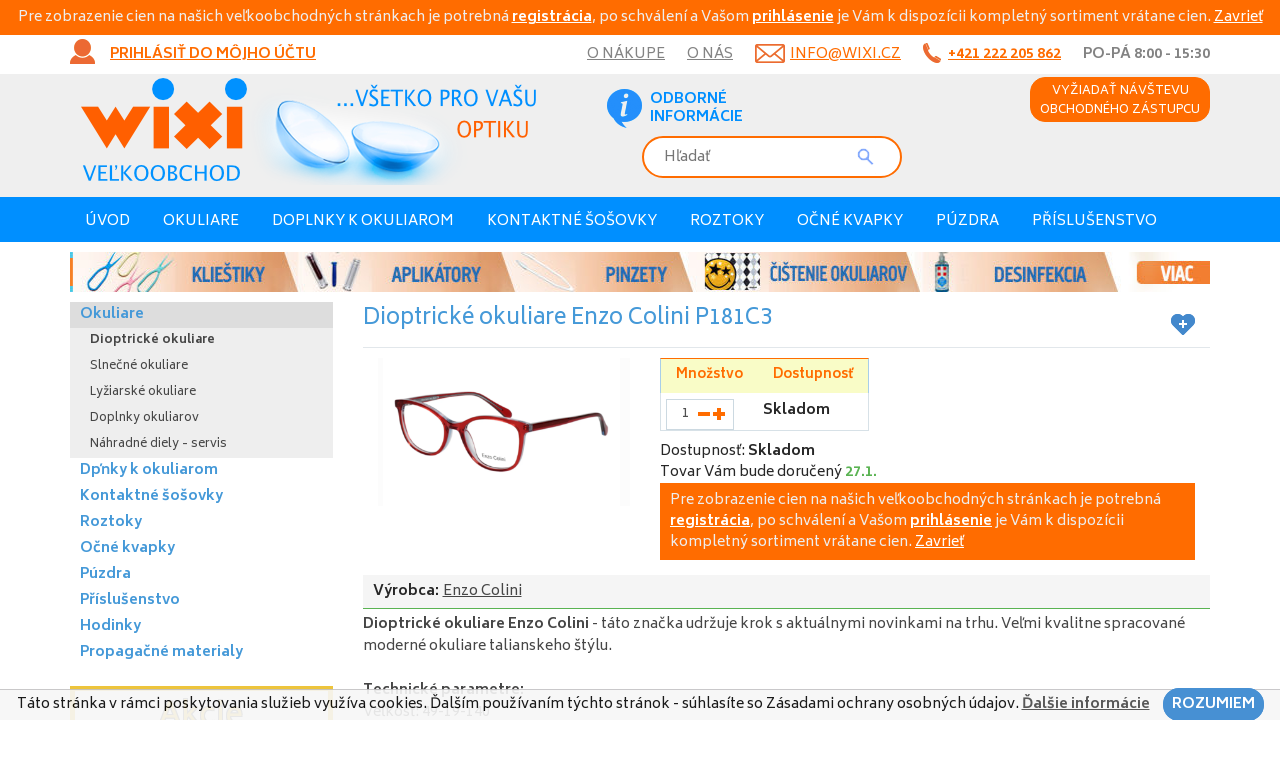

--- FILE ---
content_type: text/html; charset=UTF-8
request_url: https://www.wixi.sk/dioptricke-okuliare-enzo-colini-p181c3
body_size: 9410
content:
<!DOCTYPE html>
<html lang="cs">
  <head>
    <meta charset="utf-8">

    	
	<script type="text/javascript">
	  WebFontConfig = {
	    google: { families: [ 'Biryani:400,700:latin,latin-ext' ] }
	  };
	  (function() {
	    var wf = document.createElement('script');
	    wf.src = ('https:' == document.location.protocol ? 'https' : 'http') +
	      '://ajax.googleapis.com/ajax/libs/webfont/1/webfont.js';
	    wf.type = 'text/javascript';
	    wf.async = 'true';
	    var s = document.getElementsByTagName('script')[0];
	    s.parentNode.insertBefore(wf, s);
	  })(); </script>


    <meta http-equiv="X-UA-Compatible" content="IE=edge">
    <meta name="viewport" content="width=device-width, initial-scale=1">
	<meta http-equiv="Content-Type" content="text/html; charset=UTF-8" />

	<link href='https://fonts.googleapis.com/css?family=Source+Sans+Pro:400,700&amp;subset=latin,latin-ext' rel='stylesheet' type='text/css'>

	<link rel="shortcut icon" href="/favicon.ico" type="image/x-icon">
	<link rel="icon" href="/favicon.ico" type="image/x-icon">

	<!--[if lte IE 8]>
		<link href='https://fonts.googleapis.com/css?family=Source+Sans+Pro:400&amp;subset=latin,latin-ext' rel='stylesheet' type='text/css'>
		<link href='https://fonts.googleapis.com/css?family=Source+Sans+Pro:700&amp;subset=latin,latin-ext' rel='stylesheet' type='text/css'>
	<![endif]-->	
	
	<title>Dioptrické okuliare Enzo Colini P181C3  - Wixi.sk</title>
	<meta name="robots" content="index,follow" />
	<meta name="author" content="Marek Kebza - www.kebza.cz" />

	<script type="text/javascript">
		var gIpAdress = '18.219.159.213';
	</script>

 	<link rel="stylesheet" type="text/css" href="/css/ui.css?v=1563156285"></link>
	<script type='text/javascript' src='/js/all.js?v=1556845445'></script>

	<style type="text/css">
		.slicknav_menu {display: none;}
	</style>

	<!--[if IE 8]>
		<link rel="stylesheet" type="text/css" href="/css/ie8.css"></link>
	<![endif]-->	

	<script async defer src="https://maps.googleapis.com/maps/api/js?key=AIzaSyDp2Z30fegqWcfcMTBdhmtATTZXt0G7xs4" type="text/javascript"></script>
			

				<meta name="description" content="Dioptrické okuliare Enzo Colini - táto značka udržuje krok s aktuálnymi novinkami na trhu. Veľmi kvalitne spracované moderné okuliare talianskeho š..." /><link rel="canonical" href="https://www.wixi.sk/dioptricke-okuliare-enzo-colini-p181c3" />	<meta property="og:title" content="Dioptrické okuliare Enzo Colini P181C3  - Wixi.sk" /><meta property="og:type" content="product" /><meta property="og:url" content="https://www.wixi.sk/dioptricke-okuliare-enzo-colini-p181c3" /><meta property="og:image" content="https://www.wixi.sk/i/17814-p-big/dioptricke-okuliare-enzo-colini-p181c3.png" /><meta property="og:site_name" content="Wixi" />
	

	
<script type="text/javascript">
/* <![CDATA[ */
var seznam_retargeting_id = 21566;
/* ]]> */
</script>
<script type="text/javascript" src="//c.imedia.cz/js/retargeting.js"></script>

<script type="text/javascript">
window.smartlook||(function(d) {
var o=smartlook=function(){ o.api.push(arguments)},s=d.getElementsByTagName('script')[0];
var c=d.createElement('script');o.api=new Array();c.async=true;c.type='text/javascript';
c.charset='utf-8';c.src='//rec.getsmartlook.com/bundle.js';s.parentNode.insertBefore(c,s);
})(document);
smartlook('init', '6a61400694def07a45d64c0b9bc61bb1f284543b');
</script>

<!-- Start Visual Website Optimizer Asynchronous Code -->
<!-- End Visual Website Optimizer Asynchronous Code -->	

<div id="fb-root"></div>
<script>(function(d, s, id) {
  var js, fjs = d.getElementsByTagName(s)[0];
  if (d.getElementById(id)) return;
  js = d.createElement(s); js.id = id;
  js.src = "//connect.facebook.net/en_US/sdk.js#xfbml=1&appId=264223583612393&version=v2.0";
  fjs.parentNode.insertBefore(js, fjs);
}(document, 'script', 'facebook-jssdk'));</script>
	
	<!-- Facebook Pixel Code -->
<script>
!function(f,b,e,v,n,t,s){if(f.fbq)return;n=f.fbq=function(){n.callMethod?
n.callMethod.apply(n,arguments):n.queue.push(arguments)};if(!f._fbq)f._fbq=n;
n.push=n;n.loaded=!0;n.version='2.0';n.queue=[];t=b.createElement(e);t.async=!0;
t.src=v;s=b.getElementsByTagName(e)[0];s.parentNode.insertBefore(t,s)}(window,
document,'script','https://connect.facebook.net/en_US/fbevents.js');
fbq('init', '705977092814072');
fbq('track', 'PageView');


</script>
<noscript><img height="1" width="1" style="display:none"
src="https://www.facebook.com/tr?id=705977092814072&ev=PageView&noscript=1"
/></noscript>
<!-- DO NOT MODIFY -->
<!-- End Facebook Pixel Code --></head>
<body>

	
<div id="rbBarTop" class="registration-call-to-action rbBarTop" style="text-align: center">

	Pre zobrazenie cien na našich veľkoobchodných stránkach je potrebná <a href="/registrace">registrácia</a>, po schválení a Vašom <a href="/prihlaseni">prihlásenie</a> je Vám k dispozícii kompletný sortiment vrátane cien.

	<a class="ok close" href="#">Zavrieť</a>
</div>


<script type="text/javascript">
	$(document).ready(function() {
		$("#rbBarTop .ok").click(function() {
			$("#rbBarTop").fadeOut(200, function() {
				$("#rbBarTop").remove();
			});

			var d = new Date();
    		d.setTime(d.getTime() + (24*60*60*1000));
    		document.cookie = "rbBarTop=true; expires="+d.toUTCString();
			return false;
		});
	});
</script>			<div class="container">
	<div class="main-menu">
						<a href="/prihlaseni" class="login show-login-box"><span class="visible-md visible-lg">Prihlásiť do môjho účtu</span>
					<span class="visible-sm">Prihlásiť</span>
					<span class="visible-xs">&nbsp;</span></a>		
			<div class="login-box">
				<form class="base" method="post" action="/prihlaseni"><fieldset style="display:none;"><input type="hidden" name="_method" value="POST" /></fieldset>										<fieldset>
						<div class="input text required"><label for="UserUsername">E-mail:</label><input name="data[User][username]" type="text" value="" id="UserUsername" /><div class="cb"></div></div>						<div class="input password required"><label for="UserPassword">Heslo:</label><input type="password" name="data[User][password]" value="" id="UserPassword" /><div class="cb"></div></div>						<input type="hidden" name="data[User][continue]" value="/dioptricke-okuliare-enzo-colini-p181c3" id="UserContinue" />					</fieldset>

					<a href="/registrace" class="forgotten" style="font-weight: bold">Zaregistrovať</a>					<a href="/zapomenute-heslo" class="forgotten">Zabudnuté heslo</a>					<button class="btn btn-blue" type="submit">Prihlásiť sa</button>
					<div class="clear"></div>
				</form>					
			</div>
		
		<ul class="menu">
			<li class="hidden-sm hidden-xs">
				<a href="/o-nakupe">O nákupe</a>			</li>
			<li class="hidden-sm hidden-xs">
				<a href="/o-nas">O nás</a>			</li>
			<li class="email">
				<a href="mailto:info@wixi.cz">info@wixi.cz</a>			</li>
			<li class="phone">
				<span class="number">+421 222 205 862</span>
			</li>
            <li class="hidden-sm hidden-xs">
                Po-Pá 8:00 - 15:30
            </li>
		</ul>
	</div>
	
</div>
		<div class="page-header-wrapper">
			<div class="page-header container">
				<a href="/" class="logo"><img src="/img/ui/logo.png" alt="" /></a>
				<div class="search-wrapper">
					<div class="icons">
												<div class="icon info">
														<a href="/odborne-informacie-o-sosovkach" class="image"></a>							<a href="/odborne-informacie-o-sosovkach" class="link">Odborné<br> informácie</a>						</div>
					</div>
					<form class="search-form" method="get" action="/hledat">						<fieldset>
							<input type="text" value="" name="query" placeholder="Hľadať"/>
							<button></button>
						</fieldset>
					</form>						
				</div>
				<div class="basket-wrapper">
					<a href="/navsteva-obchodneho-zastupcu" class="btn btn-orange request-visit"><span class="visible-md visible-lg">Vyžiadať návštevu<br>obchodného zástupcu</span><span class="visible-xs visible-sm">Obchodník</span></a>					

									</div>
			</div>
		</div>
	
	<div class="menu-wrapper">
		<div class="menu container">
            <ul class="slick-nav" id="resp-categories">
					<li class="active opened">
			<a href="/okuliare">Okuliare</a>							<ul>
																	<li class="active">
							<a href="/dioptricke-okuliare">Dioptrické okuliare</a>													</li>
																	<li class="">
							<a href="/slnecne-okuliare">Slnečné okuliare</a>													</li>
																	<li class="">
							<a href="/lyziarske-okuliare">Lyžiarské okuliare</a>													</li>
																	<li class="">
							<a href="/doplnky-okuliarov">Doplnky okuliarov</a>															<ul>
																																						<li class="">
											<a href="/cistenie-okuliarov">Čištěnie okuliarov</a>										</li>
																													<li class="last">
											<a href="/puzdra-a-prislusenstvo-na-okuliare">Púzdra a příslušenstvo na okuliare</a>										</li>
																	</ul>
													</li>
																	<li class="last">
							<a href="/nahradne-diely-servis">Náhradné diely - servis</a>													</li>
									</ul>
					</li>
					<li class="">
			<a href="/dpnky-k-okuliarom-z1a0b3">Dpňky k okuliarom</a>							<ul>
																	<li class="">
							<a href="/handricky">Handričky</a>													</li>
																	<li class="">
							<a href="/puzdra-r81wm5">Púzdra</a>													</li>
																	<li class="">
							<a href="/snurky">Šnúrky</a>													</li>
																	<li class="last">
							<a href="/cistenie">Čistenie</a>													</li>
									</ul>
					</li>
					<li class="">
			<a href="/kontaktne-sosovky">Kontaktné šošovky</a>							<ul>
																	<li class="">
							<a href="/dioptricke-sosovky-cire">Dioptrické šošovky číre</a>													</li>
																	<li class="">
							<a href="/farebne-sosovky">Farebné šošovky</a>													</li>
																	<li class="last">
							<a href="/crazy-sosovky">Crazy šošovky</a>													</li>
									</ul>
					</li>
					<li class="">
			<a href="/roztoky">Roztoky</a>							<ul>
																	<li class="">
							<a href="/male-balenie-30-120-ml">Malé balenie 30-120 ml</a>													</li>
																	<li class="">
							<a href="/velke-balenie-240-360-ml">Velké balenie 240-360 ml</a>													</li>
																	<li class="">
							<a href="/peroxidove">Peroxidové</a>													</li>
																	<li class="">
							<a href="/na-tvrde-sosovky">Na tvrdé šošovky</a>													</li>
																	<li class="last">
							<a href="/akcne-balenie">Akčné balenie</a>													</li>
									</ul>
					</li>
					<li class="">
			<a href="/ocne-kvapky">Očné kvapky</a>					</li>
					<li class="">
			<a href="/puzdra">Púzdra</a>							<ul>
																	<li class="">
							<a href="/antibakterialne">Antibakteriálne</a>													</li>
																	<li class="">
							<a href="/3d-8v53p7">3D</a>													</li>
																	<li class="">
							<a href="/digitalne">Digitálne</a>													</li>
																	<li class="">
							<a href="/na-jednodenne">Na jednodenné</a>													</li>
																	<li class="">
							<a href="/kozena-6ernbu">Kožená</a>													</li>
																	<li class="">
							<a href="/zostava-komplet">Zostava-komplet</a>													</li>
																	<li class="">
							<a href="/so-zrkadielkom">So zrkadielkom</a>													</li>
																	<li class="">
							<a href="/vianocne">Vianočné</a>													</li>
																	<li class="">
							<a href="/barely-f5lkgv">Barely</a>													</li>
																	<li class="">
							<a href="/klasicka-y37tyu">Klasická</a>													</li>
																	<li class="">
							<a href="/pre-tvrde-sosovky">Pre tvrdé šošovky</a>													</li>
																	<li class="">
							<a href="/vibracne-cistenie">Vibračné čištenie</a>													</li>
																	<li class="last">
							<a href="/zacvakavacie">Zacvakávacie</a>													</li>
									</ul>
					</li>
					<li class="">
			<a href="/prislusenstvo">Příslušenstvo</a>							<ul>
																	<li class="">
							<a href="/aplikatory">Aplikátory</a>													</li>
																	<li class="">
							<a href="/klesticky-a-pinzety">Kleštičky a pinzety</a>													</li>
																	<li class="">
							<a href="/trenovanie">Trénovanie</a>													</li>
																	<li class="last">
							<a href="/desinfekcia">Desinfekcia</a>															<ul>
																																						<li class="">
											<a href="/male-8bzy09">Malé</a>										</li>
																													<li class="last">
											<a href="/velke-rjzqnq">Veľké</a>										</li>
																	</ul>
													</li>
									</ul>
					</li>
					<li class="">
			<a href="/hodinky">Hodinky</a>					</li>
					<li class="last">
			<a href="/propagacne-materialy">Propagačné materialy</a>							<ul>
																	<li class="">
							<a href="/plakaty">Plakáty</a>													</li>
																	<li class="last">
							<a href="/stojanky">Stojánky</a>													</li>
									</ul>
					</li>
	</ul>

<script type="text/javascript">
	$(document).ready(function() {
		$("#resp-categories").slicknav({
			prependTo: '.menu-wrapper .menu',
			duplicate: false,
			label: 'Kategorie'
		});
	});
</script>
			<ul class="menu-class-main">
			<li class=" id-">
			<a href="/">Úvod<span></span></a>					</li>
			<li class="cascade id-">
			<a href="/okuliare">Okuliare<span></span></a>							<div class="submenu">
					<table>
						<tr>
																						<td>
									<div class="title">	
										<a href="#">Okuliare</a>									</div>
																			<ul>
																							<li>
													<a href="/dioptricke-okuliare">Dioptrické okuliare</a>												</li>
																							<li>
													<a href="/slnecne-okuliare">Slnečné okuliare</a>												</li>
																							<li>
													<a href="/lyziarske-okuliare">Lyžiarské okuliare</a>												</li>
																							<li>
													<a href="/doplnky-okuliarov">Doplnky okuliarov</a>												</li>
																					</ul>
																	</td>
													</tr>
					</table>
					
				</div>
					</li>
			<li class="cascade id-">
			<a href="/dpnky-k-okuliarom-z1a0b3">Doplnky k okuliarom<span></span></a>							<div class="submenu">
					<table>
						<tr>
																						<td>
									<div class="title">	
										<a href="/dpnky-k-okuliarom-z1a0b3">Doplnky k okuliarom</a>									</div>
																			<ul>
																							<li>
													<a href="/handricky">Handričky</a>												</li>
																							<li>
													<a href="/puzdra-r81wm5">Púzdra</a>												</li>
																							<li>
													<a href="/snurky">Šnúrky</a>												</li>
																							<li>
													<a href="/cistenie">Čistenie</a>												</li>
																					</ul>
																	</td>
													</tr>
					</table>
					
				</div>
					</li>
			<li class="cascade id-">
			<a href="/kontaktne-sosovky">Kontaktné šošovky<span></span></a>							<div class="submenu">
					<table>
						<tr>
																						<td>
									<div class="title">	
										<a href="#">Kontaktné šošovky</a>									</div>
																			<ul>
																							<li>
													<a href="/dioptricke-sosovky-cire">Dioptrické šošovky číre</a>												</li>
																							<li>
													<a href="/farebne-sosovky">Farebné šošovky</a>												</li>
																							<li>
													<a href="/crazy-sosovky">Crazy šošovky</a>												</li>
																					</ul>
																	</td>
													</tr>
					</table>
					
				</div>
					</li>
			<li class="cascade id-">
			<a href="/roztoky">Roztoky<span></span></a>							<div class="submenu">
					<table>
						<tr>
																						<td>
									<div class="title">	
										<a href="#">Roztoky</a>									</div>
																			<ul>
																							<li>
													<a href="/male-balenie-30-120-ml">Malé balenie 30-120 ml</a>												</li>
																							<li>
													<a href="/velke-balenie-240-360-ml">Velké balenie 240-360 ml</a>												</li>
																							<li>
													<a href="/peroxidove">Peroxidové</a>												</li>
																							<li>
													<a href="/na-tvrde-sosovky">Na tvrdé šošovky</a>												</li>
																							<li>
													<a href="/akcne-balenie">Akčné balenie</a>												</li>
																					</ul>
																	</td>
													</tr>
					</table>
					
				</div>
					</li>
			<li class=" id-">
			<a href="/ocne-kvapky">Očné kvapky<span></span></a>					</li>
			<li class="cascade id-">
			<a href="/puzdra">Púzdra<span></span></a>							<div class="submenu">
					<table>
						<tr>
																						<td>
									<div class="title">	
										<a href="#">Púzdra</a>									</div>
																			<ul>
																							<li>
													<a href="/antibakterialne">Antibakteriálne</a>												</li>
																							<li>
													<a href="/3d-8v53p7">3D</a>												</li>
																							<li>
													<a href="/digitalne">Digitálne</a>												</li>
																							<li>
													<a href="/na-jednodenne">Na jednodenné</a>												</li>
																							<li>
													<a href="/kozena-6ernbu">Kožená</a>												</li>
																							<li>
													<a href="/zostava-komplet">Zostava-komplet</a>												</li>
																							<li>
													<a href="/so-zrkadielkom">So zrkadielkom</a>												</li>
																							<li>
													<a href="/vianocne">Vianočné</a>												</li>
																							<li>
													<a href="/klasicka-y37tyu">Klasická</a>												</li>
																							<li>
													<a href="/zacvakavacie">Zacvakávacie</a>												</li>
																							<li>
													<a href="/barely-f5lkgv">Barely</a>												</li>
																							<li>
													<a href="/vibracne-cistenie">Vibračné čištenie</a>												</li>
																							<li>
													<a href="/pre-tvrde-sosovky">Pre tvrdé šošovky</a>												</li>
																					</ul>
																	</td>
													</tr>
					</table>
					
				</div>
					</li>
			<li class="cascade id-">
			<a href="/prislusenstvo">Příslušenstvo<span></span></a>							<div class="submenu">
					<table>
						<tr>
																						<td>
									<div class="title">	
										<a href="#">Příslušenstvo</a>									</div>
																			<ul>
																							<li>
													<a href="/aplikatory">Aplikátory</a>												</li>
																							<li>
													<a href="/klesticky-a-pinzety">Kleštičky a pinzety</a>												</li>
																							<li>
													<a href="/trenovanie">Trénovanie</a>												</li>
																							<li>
													<a href="/puzdra-a-prislusenstvo-na-okuliare">Púzdra a příslušenstvo na okuliare</a>												</li>
																							<li>
													<a href="/desinfekcia">Desinfekcia</a>												</li>
																					</ul>
																	</td>
													</tr>
					</table>
					
				</div>
					</li>
	</ul>


		</div>
	</div>

							<div class="other-highlight container visible-md visible-lg" style="margin-top: 10px;">
		<div class="slides">
							<a href="/lyziarske-okuliare"><img src="/i/5424-h-o/spy-lyze-maly-1040x40-sk.jpg" alt="" /></a>							<a href="/prislusenstvo"><img src="/i/5445-h-o/prislusenstvi-doplnky-1040x40-sk.jpg" alt="" /></a>					</div>
		<div class="clear"></div>
	</div>


	<script type="text/javascript">
		$(document).ready(function() {
			$('.other-highlight .slides').slick({
				infinite: true,
				autoplay: true,
				dots: false,
				arrows: false
			});
		});
	</script>
				<div class="other-highlight-mobile container visible-xs visible-sm">
		<div class="slides">
							<a href="/lyziarske-okuliare"><img src="/thumbnails/5a1eef2d-3a10-4dfb-ba1c-6e995e17a87a/720x40/mode:exact" alt="" /></a>							<a href="/lyziarske-okuliare"><img src="/thumbnails/5a1eee2e-8d28-45e1-8f8b-6c2f5e17a87a/720x40/mode:exact" alt="" /></a>					</div>
		<div class="clear"></div>
	</div>


	<script type="text/javascript">
		$(document).ready(function() {
			$('.other-highlight-mobile .slides').slick({
				infinite: true,
				autoplay: true,
				dots: false,
				arrows: false
			});
		});
	</script>
		
		<div class="content container">
			<div class="wrapper row">
				<div class="rc col-lg-9 col-md-9 col-md-push-3 col-lg-push-3">
					
<div itemscope itemtype="https://schema.org/Product">
<div class="title-block">
	<h1 itemprop="name" class="col-md-10 col-sm-10 col-xs-10">Dioptrické okuliare Enzo Colini P181C3</h1>
	<div class="col-md-2 col-sm-2 col-xs-2 text-right">
		
	<a href="/pridat-oblibeny-produkt/id:655cdf86-6d28-4673-9224-207482ac98eb?back=/dioptricke-okuliare-enzo-colini-p181c3" class="product-favorite add " title="Vybrať na porovnanie"><img src="/img/ui/favorite-add.png" alt="Vybrať na porovnanie" /></a>		
	</div>
</div>

<div class="product-detail">
			<form class="form-toBasket " method="post" action="/pridat-do-kosiku"><fieldset style="display:none;"><input type="hidden" name="_method" value="POST" /></fieldset>			<div class="image col-md-4 col-sm-12 col-xs-12">
				<a href="/i/17814-p-big/dioptricke-okuliare-enzo-colini-p181c3.png" class="main lightbox-product" rel="gal"><img src="/i/17814-p-vw/dioptricke-okuliare-enzo-colini-p181c3.png" alt="Dioptrické okuliare Enzo Colini P181C3" itemprop="image" /></a>				<div class="clear"></div>
				
									<div class="small img-slides">
																		</div>
					<script type="text/javascript">
						$(document).ready(function() {
							$('.product-detail .img-slides').slick({
								infinite: true,
								slidesToShow: 3,
								dots: true,
								autoplay: true,
								arrows: false,
								slidesToScroll: 3
							});

							// $('.product-detail .img-slides').bxSlider({
							// 	slideWidth: 81,
							// 	minSlides: 3,
							// 	maxSlides: 3,
							// 	// hideControlOnEnd: true,
							// 	infiniteLoop: false,
							// 	slideMargin: 2,
							// 	pause: 2500,
							// 	pager: false,
							// 	auto: false,
							// 	autoHover: true,
							// 	controls: false,
							// });
						});
					</script>			
								<script type="text/javascript">
					$(document).ready(function() {
						$("a.lightbox-product").colorbox({
							photo: true,
							opacity: 0.9,
							title: function() {
								return $(this).find("img").attr("alt");
							}
						});
					});
				</script>
			</div>

			<div class="info col-md-8 col-sm-12 col-xs-12">
								
									

									<div class="table-container">
					<table class="product-pick">
						<tr>
							<th class="first">Množstvo</th>
														<th class="last">Dostupnosť</th>
						</tr>
													<tr class="v-row">
								<td class="first">
									<input type="hidden" name="data[BasketItem][id]" class="variant-id" value="655cdf86-6d28-4673-9224-207482ac98eb" id="BasketItemId" />									<div class="number"><input name="data[BasketItem][quantity]" type="text" class="variant-quantity" value="1" id="BasketItemQuantity" /><span class="minus"></span><span class="plus"></span></div>								</td>
								<td class="last availability">Skladom</td>
							</tr>		
											</table>
					<div class="message error limit-of-lenses" style="display: none">Pro přidání dalších variant čoček přidejte první vybrané do košíku.</div>
					</div>
								<input type="hidden" name="data[BasketItem][product_id]" value="655cdf86-6d28-4673-9224-207482ac98eb" id="BasketItemProductId" />								<input type="hidden" name="data[BasketItem][referer]" value="/dioptricke-okuliare-enzo-colini-p181c3" id="BasketItemReferer" />
									<div class="delivery-date">
						Dostupnosť: <strong>Skladom</strong><br class="hidden-xs hidden-sm" /><span class="hidden-lg hidden-md">.</span>
														Tovar Vám bude doručený <span class="value">27.1.</span>
											</div>

					<div class="deliveries-table-wrapper">
						<table class="deliveries-table">
							
															<tr>
									<td class="name">
										Chytrá distribuce									</td>
									<td class="delivery-row delivery-68c276b0-8174-4b59-9f70-62bd0a8565c0">
																														27.1.2026									</td>
								</tr>
																				</table>					
					</div>					
								
<div id="rbContent" class="registration-call-to-action rbContent" style="margin-bottom: 5px;">

	Pre zobrazenie cien na našich veľkoobchodných stránkach je potrebná <a href="/registrace">registrácia</a>, po schválení a Vašom <a href="/prihlaseni">prihlásenie</a> je Vám k dispozícii kompletný sortiment vrátane cien.

	<a class="ok close" href="#">Zavrieť</a>
</div>


<script type="text/javascript">
	$(document).ready(function() {
		$("#rbContent .ok").click(function() {
			$("#rbContent").fadeOut(200, function() {
				$("#rbContent").remove();
			});

			var d = new Date();
    		d.setTime(d.getTime() + (24*60*60*1000));
    		document.cookie = "rbContent=true; expires="+d.toUTCString();
			return false;
		});
	});
</script>			</div>

			<div class="clearfix"></div>

			<div class="wide-info">
				<table>
																<tr>
							<th>Výrobca:</th>
							<td><a href="/enzo-colini" itemprop="brand">Enzo Colini</a></td>
						</tr>
														</table>					


																	<div class="clear"></div>
			</div>
		</form>	</div>

	





<div class="tabs">
				<div class="tab lexiconize" id="description">
			<div class="wysiwyg" itemprop="description">
									<p><STRONG>Dioptrické okuliare Enzo Colini</STRONG> - táto značka udržuje krok s aktuálnymi novinkami na trhu. Veľmi kvalitne spracované moderné okuliare talianskeho štýlu. <BR><BR><STRONG>Technické parametre:</STRONG> <BR>Veľkosť: 49-19-140 <BR>Materiál: Plast<BR> Značka: Enzo Colini</p>
				
				
				
<style type="text/css">
	.wysiwyg .color.params {width: 100%; margin-top: 15px;}
	.wysiwyg .color.params td {padding: 4px 8px;}
	.wysiwyg .color.params th {font-weight: normal; color: black;padding: 4px 8px;  white-space: nowrap;}
</style>
<table class="color params visible-md visible-lg">
		</table>

<table class="color params visible-sm visible-xs" >
		</table>

			</div>
		</div>		
		
		
		
		
	</div>




<script type="text/javascript">
  (function() {
    window._pa = window._pa || {};
    _pa.productId = "655cdf86-6d28-4673-9224-207482ac98eb"; // OPTIONAL: Include product ID for use with dynamic ads
    var pa = document.createElement('script'); pa.type = 'text/javascript'; pa.async = true;
    pa.src = ('https:' == document.location.protocol ? 'https:' : 'http:') + "//tag.marinsm.com/serve/556e9b494612d22ffa000031.js";
    var s = document.getElementsByTagName('script')[0]; s.parentNode.insertBefore(pa, s);
  })();
</script>


<div class="help">
	<div class="title">Potrebujete pomôcť alebo poradiť?</div>
	<div class="text">
		Zavolajte nám na <strong class="green-line">(+420) 325 513 052</strong>.
	</div>
</div>
</div> 
<script type="text/javascript">
	var deliveryInDays = {"68c276b0-8174-4b59-9f70-62bd0a8565c0":"0"};
	var deliveryInDaysPreCalculated = [1769308624,1769395024,1769481424,1769567824,1769654224,1769740624,1769999824,1770086224,1770172624,1770259024,1770345424,1770604624,1770691024,1770777424,1770863824,1770950224,1771209424,1771295824,1771382224,1771468624,1771555024,1771814224,1771900624,1771987024,1772073424,1772159824,1772419024,1772505424,1772591824,1772678224,1772764624,1773023824,1773110224,1773196624,1773283024,1773369424,1773628624,1773715024,1773801424,1773887824,1773974224,1774233424,1774319824,1774406224,1774492624,1774579024,1774838224,1774924624,1775011024,1775097424,1775183824,1775529424,1775615824,1775702224,1775788624,1776047824,1776134224,1776220624,1776307024,1776393424,1776652624,1776739024,1776825424,1776911824,1776998224,1777257424,1777343824,1777430224,1777516624,1777862224,1777948624,1778035024,1778121424,1778467024,1778553424,1778639824,1778726224,1778812624,1779071824,1779158224,1779244624,1779331024,1779417424,1779676624,1779763024,1779849424,1779935824,1780022224,1780281424,1780367824,1780454224,1780540624,1780627024,1780886224,1780972624,1781059024,1781145424,1781231824,1781491024,1781577424];

	function updateDeliveryTable(availabilityDays) {
		for (deliveryId in deliveryInDays) {
			var addDays = 
				parseInt(availabilityDays) + 
				parseInt(deliveryInDays[deliveryId]) + 
				1;
			var d = new Date(deliveryInDaysPreCalculated[addDays] * 1000);
			$(".deliveries-table .delivery-"+deliveryId).text(d.getDate()+"."+(d.getMonth() + 1)+".");
		}
	}

	$(document).ready(function() {
		$(".help-ico").popover({
			trigger: "hover",
			title: false,
			html: true,
			placement: 'bottom',
			content: function() {
				return $(".deliveries-table-wrapper").html();
			}
		});	
	})
</script>

	<script type="text/javascript">
		function updateTotalPrice() {
			var quantity = parseInt($("#BasketItemQuantity").val());
			var itemPrice = 0;

			$(".wide-info .total-price").text(formatPrice(quantity * itemPrice));
		}

		function updateDeliveryDate() {
			var maxStock = 1;
			var requestStock = parseInt($("#BasketItemQuantity").val());
			var realAvailabilityDays = 0;

			if (requestStock > maxStock && maxStock > 0) {
				if ('in_stock' == 'soldout') {
					alert('Tento výrobek je ve výprodeji a není možné objednat více jak '+maxStock+" kusů."); 
					$("#BasketItemQuantity").val(maxStock);
					realAvailabilityDays = 0;
				} else {
					$(".product-pick .availability").html(
						maxStock+"x Skladom<br>"+
						(requestStock - maxStock)+"x Skladom");

					var realAvailability = 1769481424;
					realAvailabilityDays = 0;
					realAvailability = new Date(realAvailability * 1000);
					$('.delivery-date span.value').text(realAvailability.getDate()+"."+(realAvailability.getMonth() + 1)+".");
					$('.delivery-date strong').text('Skladom');					
				}
			} else {
				var realAvailability = 1769481424;
				realAvailability = new Date(realAvailability * 1000);
				realAvailabilityDays = 0;
				$(".product-pick .availability").html('Skladom');
				$('.delivery-date span.value').text(realAvailability.getDate()+"."+(realAvailability.getMonth() + 1)+".");
				$('.delivery-date strong').text('Skladom');
			}

			updateDeliveryTable(realAvailabilityDays);
		}

		$("#BasketItemQuantity").change(function() {
			updateTotalPrice();
			updateDeliveryDate();
		}).change();

		// updateTotalPrice();
	</script>	
				</div>

				<div class="lc col-lg-3 col-md-3 col-md-pull-9 col-lg-pull-9">
					<div class="menu">
	<ul>
								<li class="active opened">
				<a href="/okuliare">Okuliare</a>									<ul>
																				<li class="active">
								<a href="/dioptricke-okuliare">Dioptrické okuliare</a>															</li>
																				<li class="">
								<a href="/slnecne-okuliare">Slnečné okuliare</a>															</li>
																				<li class="">
								<a href="/lyziarske-okuliare">Lyžiarské okuliare</a>															</li>
																				<li class="">
								<a href="/doplnky-okuliarov">Doplnky okuliarov</a>															</li>
																				<li class="last">
								<a href="/nahradne-diely-servis">Náhradné diely - servis</a>															</li>
											</ul>
							</li>
								<li class="">
				<a href="/dpnky-k-okuliarom-z1a0b3">Dpňky k okuliarom</a>							</li>
								<li class="">
				<a href="/kontaktne-sosovky">Kontaktné šošovky</a>							</li>
								<li class="">
				<a href="/roztoky">Roztoky</a>							</li>
								<li class="">
				<a href="/ocne-kvapky">Očné kvapky</a>							</li>
								<li class="">
				<a href="/puzdra">Púzdra</a>							</li>
								<li class="">
				<a href="/prislusenstvo">Příslušenstvo</a>							</li>
								<li class="">
				<a href="/hodinky">Hodinky</a>							</li>
								<li class="last">
				<a href="/propagacne-materialy">Propagačné materialy</a>							</li>
			</ul>
</div>













<div class="campaigns">
	<a href="/akcie" class="action">Akcie</a>	<a href="/zlavy" class="discount">Zľavy</a>	<a href="/novinky" class="news">Novinky</a>	<div class="clearfix"></div>
</div>




	<div class="ad-banners">
		<div class="slide">
							<a href="https://www.wixi.sk/hledat?query=advanced" class="banner"><img src="/i/19574-h-lc/advanced-levy.jpg" alt="" width="263" height="242" /> </a>							<a href="/dioptricke-sosovky-cire" class="banner"><img src="/i/5441-h-lc/cocky-cire-ctverec-263x256-sk.jpg" alt="" width="263" height="242" /> </a>							<a href="/okuliare" class="banner"><img src="/i/5442-h-lc/bryle-ctvercovy-263x256-sk.jpg" alt="" width="263" height="242" /> </a>							<a href="/nahradni-dily-servis" class="banner"><img src="/i/5443-h-lc/bryle-servis-ctverec-263x256-sk.jpg" alt="" width="263" height="242" /> </a>							<a href="/okuliare?category=54b47234-3004-419b-b544-07ae2e696b7c&amp;pb_znacka[]=spy&amp;sortBy=" class="banner"><img src="/i/5099-h-lc/spy-lod-263x256-sk.jpg" alt="" width="263" height="242" /> </a>					</div>
	</div>
	

<script type="text/javascript">
	$(document).ready(function() {
		$('.ad-banners .slide').slick({
			infinite: true,
			dots: false,
			arrows: false,
			autoplay: true
		});
	});		
</script>
<a href="/videonavod-jak-si-na-nasadit-kontaktni-cocky" style="display:block; margin-bottom: 10px;">
	<img src="/img/ui/lc-tutorial.jpg" alt="Videonávod ako si na nasadiť kontaktné šošovky.">
</a>

<a href="/oblibene-produkty" class="button-banner favorite">Produkty<br> na porovnanie (0)</a>
<div class="fb-like-box" data-href="https://www.facebook.com/wixi.cz" data-width="263" data-height="260" data-colorscheme="light" data-show-faces="true" data-header="false" data-stream="false" data-show-border="false"></div>


				</div>
			</div>
		</div>
	
	<div class="footer">
		<div class="wrapper container">
						<div class="row">
	<div class="block address col-md-4 col-xs-12">
		<img src="/img/ui/footer-block-address.png" alt="">
		<div class="wysiwyg">
			<p><strong>Wixi s.r.o.</strong><br /> Revoluční 1017<br /> 290 01 Poděbrady</p>		</div>
	</div>
	<div class="block phone col-md-4 col-xs-12">
		<img src="/img/ui/footer-block-phone.png" alt="">
		<div class="wysiwyg">
			<p><strong>(+420) 325 513 052</strong><br /><strong>(+420) 800 992 277</strong></p>		</div>
	</div>
	<div class="block email col-md-4 col-xs-12">
		<img src="/img/ui/footer-block-email.png" alt="">
		<div class="wysiwyg">
			<p><a href="mailto:info@wixi.cz">info@wixi.cz</a></p>		</div>
	</div>	
</div>
			<div class="row info">
				<div class="col-xs-12 text-right">
					Vytvoril <a href="http://www.kebza.cz/">Marek Kebza</a>
				</div>
			</div>
		</div>
	</div>

	
<div id="eu-cookie">
	Táto stránka v rámci poskytovania služieb využíva cookies. Ďalším používaním týchto stránok - súhlasíte so Zásadami ochrany osobných údajov.
	<a href="/zasady-ochrany-osobnych-udajov" target="_blank">Ďalšie informácie</a>
	<a id="eu-cookie-ok" href="#" class="btn btn-blue">Rozumiem</a>
</div>


<script type="text/javascript">
	$(document).ready(function() {
		$("#eu-cookie-ok").click(function() {
			$("#eu-cookie").fadeOut(200, function() {
				$("#eu-cookie").remove();
			});

			var d = new Date();
    		d.setTime(d.getTime() + (1000*24*60*60*1000));
    		document.cookie = "euCookie=true; expires="+d.toUTCString();
			return false;
		});
	});
</script>	
			<script type="text/javascript">$(document).ready(function() {$.autocomplete({"input":".search-form input","attachTo":".search-form","update":"#autocomplete .wrap","box":"<div id=\"autocomplete\"><div class=\"top\"><\/div><div class=\"wrap\"><\/div><\/div>"});});</script>		<script>
  (function(i,s,o,g,r,a,m){i['GoogleAnalyticsObject']=r;i[r]=i[r]||function(){
  (i[r].q=i[r].q||[]).push(arguments)},i[r].l=1*new Date();a=s.createElement(o),
  m=s.getElementsByTagName(o)[0];a.async=1;a.src=g;m.parentNode.insertBefore(a,m)
  })(window,document,'script','//www.google-analytics.com/analytics.js','ga');

  ga('create', 'UA-75149947-2', 'auto');
  ga('require', 'displayfeatures'); 
  ga('send', 'pageview');

</script>	
	
	
	    
</body>       
</html>


--- FILE ---
content_type: text/plain
request_url: https://www.google-analytics.com/j/collect?v=1&_v=j102&a=1150869966&t=pageview&_s=1&dl=https%3A%2F%2Fwww.wixi.sk%2Fdioptricke-okuliare-enzo-colini-p181c3&ul=en-us%40posix&dt=Dioptrick%C3%A9%20okuliare%20Enzo%20Colini%20P181C3%20-%20Wixi.sk&sr=1280x720&vp=1280x720&_u=IGBAgEABAAAAACAAI~&jid=1732098764&gjid=480280226&cid=1236284586.1769308627&tid=UA-75149947-2&_gid=1784821048.1769308627&_slc=1&z=793071862
body_size: -448
content:
2,cG-V6943YYP5L